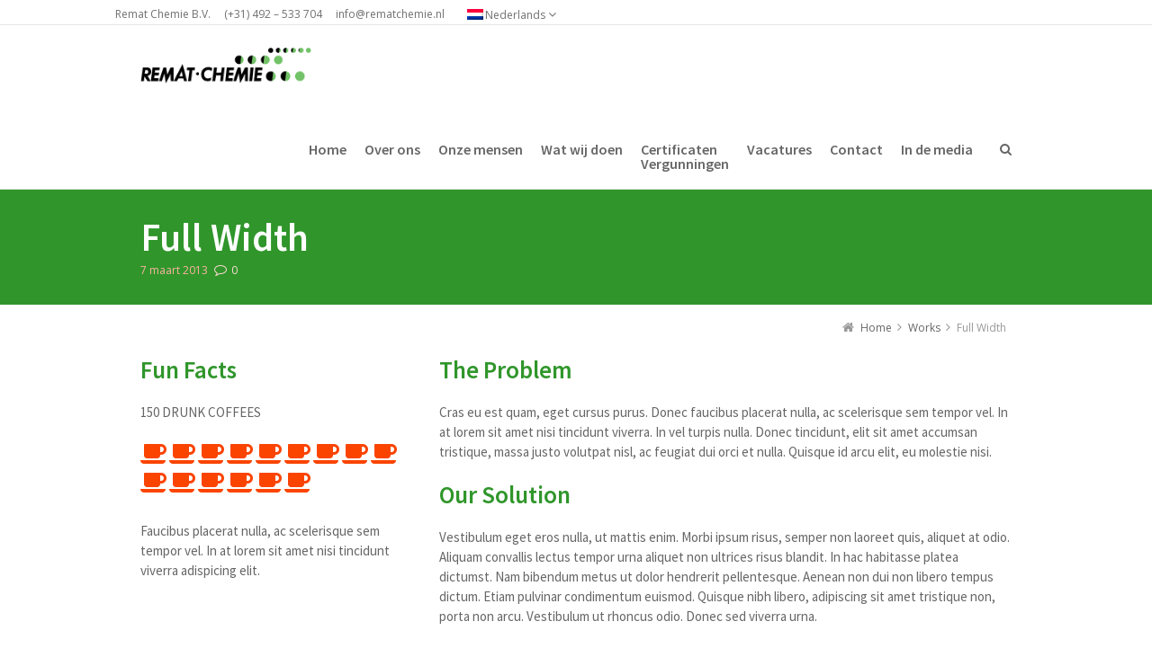

--- FILE ---
content_type: text/html; charset=UTF-8
request_url: https://www.rematchemie.nl/work/full-width-work/
body_size: 13699
content:
<!DOCTYPE html>
<!--[if IE 7]>
<html class="no-js lt-ie10 lt-ie9 lt-ie8" id="ie7" lang="nl-NL">
<![endif]-->
<!--[if IE 8]>
<html class="no-js lt-ie10 lt-ie9" id="ie8" lang="nl-NL">
<![endif]-->
<!--[if IE 9]>
<html class="no-js lt-ie10" id="ie9" lang="nl-NL">
<![endif]-->
<!--[if !IE]><!-->
<html class="no-js" lang="nl-NL">
<!--<![endif]-->
<head>
    <meta charset="UTF-8" />
    <title>Full Width - Remat Chemie</title>
    <link rel="profile" href="http://gmpg.org/xfn/11" />
    <link rel="pingback" href="https://www.rematchemie.nl/xmlrpc.php" />

    <meta name='robots' content='index, follow, max-image-preview:large, max-snippet:-1, max-video-preview:-1' />
	<style>img:is([sizes="auto" i], [sizes^="auto," i]) { contain-intrinsic-size: 3000px 1500px }</style>
	
<meta name="viewport" content="initial-scale=1.0, width=device-width" />
<!--[if lt IE 9]><script src="https://www.rematchemie.nl/wp-content/themes/3clicks/js/excanvas/excanvas.compiled.js"></script><![endif]-->
	<!-- This site is optimized with the Yoast SEO plugin v26.5 - https://yoast.com/wordpress/plugins/seo/ -->
	<link rel="canonical" href="https://www.rematchemie.nl/work/full-width-work/" />
	<meta property="og:locale" content="nl_NL" />
	<meta property="og:type" content="article" />
	<meta property="og:title" content="Full Width - Remat Chemie" />
	<meta property="og:description" content="Cras eu est quam, eget cursus purus. Donec faucibus placerat nulla, ac scelerisque sem tempor vel." />
	<meta property="og:url" content="https://www.rematchemie.nl/work/full-width-work/" />
	<meta property="og:site_name" content="Remat Chemie" />
	<meta name="twitter:label1" content="Geschatte leestijd" />
	<meta name="twitter:data1" content="1 minuut" />
	<script type="application/ld+json" class="yoast-schema-graph">{"@context":"https://schema.org","@graph":[{"@type":"WebPage","@id":"https://www.rematchemie.nl/work/full-width-work/","url":"https://www.rematchemie.nl/work/full-width-work/","name":"Full Width - Remat Chemie","isPartOf":{"@id":"https://www.rematchemie.nl/#website"},"datePublished":"2013-03-07T19:26:54+00:00","breadcrumb":{"@id":"https://www.rematchemie.nl/work/full-width-work/#breadcrumb"},"inLanguage":"nl-NL","potentialAction":[{"@type":"ReadAction","target":["https://www.rematchemie.nl/work/full-width-work/"]}]},{"@type":"BreadcrumbList","@id":"https://www.rematchemie.nl/work/full-width-work/#breadcrumb","itemListElement":[{"@type":"ListItem","position":1,"name":"Home","item":"https://www.rematchemie.nl/"},{"@type":"ListItem","position":2,"name":"Works","item":"https://www.rematchemie.nl/work/"},{"@type":"ListItem","position":3,"name":"Full Width"}]},{"@type":"WebSite","@id":"https://www.rematchemie.nl/#website","url":"https://www.rematchemie.nl/","name":"Remat Chemie","description":"","potentialAction":[{"@type":"SearchAction","target":{"@type":"EntryPoint","urlTemplate":"https://www.rematchemie.nl/?s={search_term_string}"},"query-input":{"@type":"PropertyValueSpecification","valueRequired":true,"valueName":"search_term_string"}}],"inLanguage":"nl-NL"}]}</script>
	<!-- / Yoast SEO plugin. -->


<link rel='dns-prefetch' href='//maxcdn.bootstrapcdn.com' />
<link rel='dns-prefetch' href='//fonts.googleapis.com' />
<link rel="alternate" type="application/rss+xml" title="Remat Chemie &raquo; feed" href="https://www.rematchemie.nl/feed/" />
<link rel="alternate" type="application/rss+xml" title="Remat Chemie &raquo; reacties feed" href="https://www.rematchemie.nl/comments/feed/" />
<link rel="alternate" type="application/rss+xml" title="Remat Chemie &raquo; Full Width reacties feed" href="https://www.rematchemie.nl/work/full-width-work/feed/" />
<script type="text/javascript">
/* <![CDATA[ */
window._wpemojiSettings = {"baseUrl":"https:\/\/s.w.org\/images\/core\/emoji\/16.0.1\/72x72\/","ext":".png","svgUrl":"https:\/\/s.w.org\/images\/core\/emoji\/16.0.1\/svg\/","svgExt":".svg","source":{"concatemoji":"https:\/\/www.rematchemie.nl\/wp-includes\/js\/wp-emoji-release.min.js?ver=3c8534445674493af19710bf42bc6763"}};
/*! This file is auto-generated */
!function(s,n){var o,i,e;function c(e){try{var t={supportTests:e,timestamp:(new Date).valueOf()};sessionStorage.setItem(o,JSON.stringify(t))}catch(e){}}function p(e,t,n){e.clearRect(0,0,e.canvas.width,e.canvas.height),e.fillText(t,0,0);var t=new Uint32Array(e.getImageData(0,0,e.canvas.width,e.canvas.height).data),a=(e.clearRect(0,0,e.canvas.width,e.canvas.height),e.fillText(n,0,0),new Uint32Array(e.getImageData(0,0,e.canvas.width,e.canvas.height).data));return t.every(function(e,t){return e===a[t]})}function u(e,t){e.clearRect(0,0,e.canvas.width,e.canvas.height),e.fillText(t,0,0);for(var n=e.getImageData(16,16,1,1),a=0;a<n.data.length;a++)if(0!==n.data[a])return!1;return!0}function f(e,t,n,a){switch(t){case"flag":return n(e,"\ud83c\udff3\ufe0f\u200d\u26a7\ufe0f","\ud83c\udff3\ufe0f\u200b\u26a7\ufe0f")?!1:!n(e,"\ud83c\udde8\ud83c\uddf6","\ud83c\udde8\u200b\ud83c\uddf6")&&!n(e,"\ud83c\udff4\udb40\udc67\udb40\udc62\udb40\udc65\udb40\udc6e\udb40\udc67\udb40\udc7f","\ud83c\udff4\u200b\udb40\udc67\u200b\udb40\udc62\u200b\udb40\udc65\u200b\udb40\udc6e\u200b\udb40\udc67\u200b\udb40\udc7f");case"emoji":return!a(e,"\ud83e\udedf")}return!1}function g(e,t,n,a){var r="undefined"!=typeof WorkerGlobalScope&&self instanceof WorkerGlobalScope?new OffscreenCanvas(300,150):s.createElement("canvas"),o=r.getContext("2d",{willReadFrequently:!0}),i=(o.textBaseline="top",o.font="600 32px Arial",{});return e.forEach(function(e){i[e]=t(o,e,n,a)}),i}function t(e){var t=s.createElement("script");t.src=e,t.defer=!0,s.head.appendChild(t)}"undefined"!=typeof Promise&&(o="wpEmojiSettingsSupports",i=["flag","emoji"],n.supports={everything:!0,everythingExceptFlag:!0},e=new Promise(function(e){s.addEventListener("DOMContentLoaded",e,{once:!0})}),new Promise(function(t){var n=function(){try{var e=JSON.parse(sessionStorage.getItem(o));if("object"==typeof e&&"number"==typeof e.timestamp&&(new Date).valueOf()<e.timestamp+604800&&"object"==typeof e.supportTests)return e.supportTests}catch(e){}return null}();if(!n){if("undefined"!=typeof Worker&&"undefined"!=typeof OffscreenCanvas&&"undefined"!=typeof URL&&URL.createObjectURL&&"undefined"!=typeof Blob)try{var e="postMessage("+g.toString()+"("+[JSON.stringify(i),f.toString(),p.toString(),u.toString()].join(",")+"));",a=new Blob([e],{type:"text/javascript"}),r=new Worker(URL.createObjectURL(a),{name:"wpTestEmojiSupports"});return void(r.onmessage=function(e){c(n=e.data),r.terminate(),t(n)})}catch(e){}c(n=g(i,f,p,u))}t(n)}).then(function(e){for(var t in e)n.supports[t]=e[t],n.supports.everything=n.supports.everything&&n.supports[t],"flag"!==t&&(n.supports.everythingExceptFlag=n.supports.everythingExceptFlag&&n.supports[t]);n.supports.everythingExceptFlag=n.supports.everythingExceptFlag&&!n.supports.flag,n.DOMReady=!1,n.readyCallback=function(){n.DOMReady=!0}}).then(function(){return e}).then(function(){var e;n.supports.everything||(n.readyCallback(),(e=n.source||{}).concatemoji?t(e.concatemoji):e.wpemoji&&e.twemoji&&(t(e.twemoji),t(e.wpemoji)))}))}((window,document),window._wpemojiSettings);
/* ]]> */
</script>
<style id='wp-emoji-styles-inline-css' type='text/css'>

	img.wp-smiley, img.emoji {
		display: inline !important;
		border: none !important;
		box-shadow: none !important;
		height: 1em !important;
		width: 1em !important;
		margin: 0 0.07em !important;
		vertical-align: -0.1em !important;
		background: none !important;
		padding: 0 !important;
	}
</style>
<link rel='stylesheet' id='wp-block-library-css' href='https://www.rematchemie.nl/wp-includes/css/dist/block-library/style.min.css?ver=3c8534445674493af19710bf42bc6763' type='text/css' media='all' />
<style id='classic-theme-styles-inline-css' type='text/css'>
/*! This file is auto-generated */
.wp-block-button__link{color:#fff;background-color:#32373c;border-radius:9999px;box-shadow:none;text-decoration:none;padding:calc(.667em + 2px) calc(1.333em + 2px);font-size:1.125em}.wp-block-file__button{background:#32373c;color:#fff;text-decoration:none}
</style>
<link rel='stylesheet' id='awsm-ead-public-css' href='https://www.rematchemie.nl/wp-content/plugins/embed-any-document/css/embed-public.min.css?ver=2.7.11' type='text/css' media='all' />
<style id='global-styles-inline-css' type='text/css'>
:root{--wp--preset--aspect-ratio--square: 1;--wp--preset--aspect-ratio--4-3: 4/3;--wp--preset--aspect-ratio--3-4: 3/4;--wp--preset--aspect-ratio--3-2: 3/2;--wp--preset--aspect-ratio--2-3: 2/3;--wp--preset--aspect-ratio--16-9: 16/9;--wp--preset--aspect-ratio--9-16: 9/16;--wp--preset--color--black: #000000;--wp--preset--color--cyan-bluish-gray: #abb8c3;--wp--preset--color--white: #ffffff;--wp--preset--color--pale-pink: #f78da7;--wp--preset--color--vivid-red: #cf2e2e;--wp--preset--color--luminous-vivid-orange: #ff6900;--wp--preset--color--luminous-vivid-amber: #fcb900;--wp--preset--color--light-green-cyan: #7bdcb5;--wp--preset--color--vivid-green-cyan: #00d084;--wp--preset--color--pale-cyan-blue: #8ed1fc;--wp--preset--color--vivid-cyan-blue: #0693e3;--wp--preset--color--vivid-purple: #9b51e0;--wp--preset--gradient--vivid-cyan-blue-to-vivid-purple: linear-gradient(135deg,rgba(6,147,227,1) 0%,rgb(155,81,224) 100%);--wp--preset--gradient--light-green-cyan-to-vivid-green-cyan: linear-gradient(135deg,rgb(122,220,180) 0%,rgb(0,208,130) 100%);--wp--preset--gradient--luminous-vivid-amber-to-luminous-vivid-orange: linear-gradient(135deg,rgba(252,185,0,1) 0%,rgba(255,105,0,1) 100%);--wp--preset--gradient--luminous-vivid-orange-to-vivid-red: linear-gradient(135deg,rgba(255,105,0,1) 0%,rgb(207,46,46) 100%);--wp--preset--gradient--very-light-gray-to-cyan-bluish-gray: linear-gradient(135deg,rgb(238,238,238) 0%,rgb(169,184,195) 100%);--wp--preset--gradient--cool-to-warm-spectrum: linear-gradient(135deg,rgb(74,234,220) 0%,rgb(151,120,209) 20%,rgb(207,42,186) 40%,rgb(238,44,130) 60%,rgb(251,105,98) 80%,rgb(254,248,76) 100%);--wp--preset--gradient--blush-light-purple: linear-gradient(135deg,rgb(255,206,236) 0%,rgb(152,150,240) 100%);--wp--preset--gradient--blush-bordeaux: linear-gradient(135deg,rgb(254,205,165) 0%,rgb(254,45,45) 50%,rgb(107,0,62) 100%);--wp--preset--gradient--luminous-dusk: linear-gradient(135deg,rgb(255,203,112) 0%,rgb(199,81,192) 50%,rgb(65,88,208) 100%);--wp--preset--gradient--pale-ocean: linear-gradient(135deg,rgb(255,245,203) 0%,rgb(182,227,212) 50%,rgb(51,167,181) 100%);--wp--preset--gradient--electric-grass: linear-gradient(135deg,rgb(202,248,128) 0%,rgb(113,206,126) 100%);--wp--preset--gradient--midnight: linear-gradient(135deg,rgb(2,3,129) 0%,rgb(40,116,252) 100%);--wp--preset--font-size--small: 13px;--wp--preset--font-size--medium: 20px;--wp--preset--font-size--large: 36px;--wp--preset--font-size--x-large: 42px;--wp--preset--spacing--20: 0.44rem;--wp--preset--spacing--30: 0.67rem;--wp--preset--spacing--40: 1rem;--wp--preset--spacing--50: 1.5rem;--wp--preset--spacing--60: 2.25rem;--wp--preset--spacing--70: 3.38rem;--wp--preset--spacing--80: 5.06rem;--wp--preset--shadow--natural: 6px 6px 9px rgba(0, 0, 0, 0.2);--wp--preset--shadow--deep: 12px 12px 50px rgba(0, 0, 0, 0.4);--wp--preset--shadow--sharp: 6px 6px 0px rgba(0, 0, 0, 0.2);--wp--preset--shadow--outlined: 6px 6px 0px -3px rgba(255, 255, 255, 1), 6px 6px rgba(0, 0, 0, 1);--wp--preset--shadow--crisp: 6px 6px 0px rgba(0, 0, 0, 1);}:where(.is-layout-flex){gap: 0.5em;}:where(.is-layout-grid){gap: 0.5em;}body .is-layout-flex{display: flex;}.is-layout-flex{flex-wrap: wrap;align-items: center;}.is-layout-flex > :is(*, div){margin: 0;}body .is-layout-grid{display: grid;}.is-layout-grid > :is(*, div){margin: 0;}:where(.wp-block-columns.is-layout-flex){gap: 2em;}:where(.wp-block-columns.is-layout-grid){gap: 2em;}:where(.wp-block-post-template.is-layout-flex){gap: 1.25em;}:where(.wp-block-post-template.is-layout-grid){gap: 1.25em;}.has-black-color{color: var(--wp--preset--color--black) !important;}.has-cyan-bluish-gray-color{color: var(--wp--preset--color--cyan-bluish-gray) !important;}.has-white-color{color: var(--wp--preset--color--white) !important;}.has-pale-pink-color{color: var(--wp--preset--color--pale-pink) !important;}.has-vivid-red-color{color: var(--wp--preset--color--vivid-red) !important;}.has-luminous-vivid-orange-color{color: var(--wp--preset--color--luminous-vivid-orange) !important;}.has-luminous-vivid-amber-color{color: var(--wp--preset--color--luminous-vivid-amber) !important;}.has-light-green-cyan-color{color: var(--wp--preset--color--light-green-cyan) !important;}.has-vivid-green-cyan-color{color: var(--wp--preset--color--vivid-green-cyan) !important;}.has-pale-cyan-blue-color{color: var(--wp--preset--color--pale-cyan-blue) !important;}.has-vivid-cyan-blue-color{color: var(--wp--preset--color--vivid-cyan-blue) !important;}.has-vivid-purple-color{color: var(--wp--preset--color--vivid-purple) !important;}.has-black-background-color{background-color: var(--wp--preset--color--black) !important;}.has-cyan-bluish-gray-background-color{background-color: var(--wp--preset--color--cyan-bluish-gray) !important;}.has-white-background-color{background-color: var(--wp--preset--color--white) !important;}.has-pale-pink-background-color{background-color: var(--wp--preset--color--pale-pink) !important;}.has-vivid-red-background-color{background-color: var(--wp--preset--color--vivid-red) !important;}.has-luminous-vivid-orange-background-color{background-color: var(--wp--preset--color--luminous-vivid-orange) !important;}.has-luminous-vivid-amber-background-color{background-color: var(--wp--preset--color--luminous-vivid-amber) !important;}.has-light-green-cyan-background-color{background-color: var(--wp--preset--color--light-green-cyan) !important;}.has-vivid-green-cyan-background-color{background-color: var(--wp--preset--color--vivid-green-cyan) !important;}.has-pale-cyan-blue-background-color{background-color: var(--wp--preset--color--pale-cyan-blue) !important;}.has-vivid-cyan-blue-background-color{background-color: var(--wp--preset--color--vivid-cyan-blue) !important;}.has-vivid-purple-background-color{background-color: var(--wp--preset--color--vivid-purple) !important;}.has-black-border-color{border-color: var(--wp--preset--color--black) !important;}.has-cyan-bluish-gray-border-color{border-color: var(--wp--preset--color--cyan-bluish-gray) !important;}.has-white-border-color{border-color: var(--wp--preset--color--white) !important;}.has-pale-pink-border-color{border-color: var(--wp--preset--color--pale-pink) !important;}.has-vivid-red-border-color{border-color: var(--wp--preset--color--vivid-red) !important;}.has-luminous-vivid-orange-border-color{border-color: var(--wp--preset--color--luminous-vivid-orange) !important;}.has-luminous-vivid-amber-border-color{border-color: var(--wp--preset--color--luminous-vivid-amber) !important;}.has-light-green-cyan-border-color{border-color: var(--wp--preset--color--light-green-cyan) !important;}.has-vivid-green-cyan-border-color{border-color: var(--wp--preset--color--vivid-green-cyan) !important;}.has-pale-cyan-blue-border-color{border-color: var(--wp--preset--color--pale-cyan-blue) !important;}.has-vivid-cyan-blue-border-color{border-color: var(--wp--preset--color--vivid-cyan-blue) !important;}.has-vivid-purple-border-color{border-color: var(--wp--preset--color--vivid-purple) !important;}.has-vivid-cyan-blue-to-vivid-purple-gradient-background{background: var(--wp--preset--gradient--vivid-cyan-blue-to-vivid-purple) !important;}.has-light-green-cyan-to-vivid-green-cyan-gradient-background{background: var(--wp--preset--gradient--light-green-cyan-to-vivid-green-cyan) !important;}.has-luminous-vivid-amber-to-luminous-vivid-orange-gradient-background{background: var(--wp--preset--gradient--luminous-vivid-amber-to-luminous-vivid-orange) !important;}.has-luminous-vivid-orange-to-vivid-red-gradient-background{background: var(--wp--preset--gradient--luminous-vivid-orange-to-vivid-red) !important;}.has-very-light-gray-to-cyan-bluish-gray-gradient-background{background: var(--wp--preset--gradient--very-light-gray-to-cyan-bluish-gray) !important;}.has-cool-to-warm-spectrum-gradient-background{background: var(--wp--preset--gradient--cool-to-warm-spectrum) !important;}.has-blush-light-purple-gradient-background{background: var(--wp--preset--gradient--blush-light-purple) !important;}.has-blush-bordeaux-gradient-background{background: var(--wp--preset--gradient--blush-bordeaux) !important;}.has-luminous-dusk-gradient-background{background: var(--wp--preset--gradient--luminous-dusk) !important;}.has-pale-ocean-gradient-background{background: var(--wp--preset--gradient--pale-ocean) !important;}.has-electric-grass-gradient-background{background: var(--wp--preset--gradient--electric-grass) !important;}.has-midnight-gradient-background{background: var(--wp--preset--gradient--midnight) !important;}.has-small-font-size{font-size: var(--wp--preset--font-size--small) !important;}.has-medium-font-size{font-size: var(--wp--preset--font-size--medium) !important;}.has-large-font-size{font-size: var(--wp--preset--font-size--large) !important;}.has-x-large-font-size{font-size: var(--wp--preset--font-size--x-large) !important;}
:where(.wp-block-post-template.is-layout-flex){gap: 1.25em;}:where(.wp-block-post-template.is-layout-grid){gap: 1.25em;}
:where(.wp-block-columns.is-layout-flex){gap: 2em;}:where(.wp-block-columns.is-layout-grid){gap: 2em;}
:root :where(.wp-block-pullquote){font-size: 1.5em;line-height: 1.6;}
</style>
<link rel='stylesheet' id='contact-form-7-css' href='https://www.rematchemie.nl/wp-content/plugins/contact-form-7/includes/css/styles.css?ver=6.1.4' type='text/css' media='all' />
<link rel='stylesheet' id='g1-gmaps-css' href='https://www.rematchemie.nl/wp-content/plugins/g1-gmaps/css/g1-gmaps.css?ver=0.6.3' type='text/css' media='screen' />
<link rel='stylesheet' id='g1-social-icons-css' href='https://www.rematchemie.nl/wp-content/plugins/g1-social-icons/css/main.css?ver=1.1.7' type='text/css' media='all' />
<link rel='stylesheet' id='cms-navigation-style-base-css' href='https://www.rematchemie.nl/wp-content/plugins/wpml-cms-nav/res/css/cms-navigation-base.css?ver=1.5.6' type='text/css' media='screen' />
<link rel='stylesheet' id='cms-navigation-style-css' href='https://www.rematchemie.nl/wp-content/plugins/wpml-cms-nav/res/css/cms-navigation.css?ver=1.5.6' type='text/css' media='screen' />
<link rel='stylesheet' id='g1-font-awesome-css' href='https://maxcdn.bootstrapcdn.com/font-awesome/4.5.0/css/font-awesome.min.css?ver=4.5.0' type='text/css' media='screen' />
<link rel='stylesheet' id='g1_screen-css' href='https://www.rematchemie.nl/wp-content/themes/3clicks/css/g1-screen.css?ver=3.14' type='text/css' media='screen' />
<link rel='stylesheet' id='g1_dynamic_style-css' href='https://www.rematchemie.nl/wp-content/uploads/g1-dynamic-style.css?respondjs=no&#038;ver=3.14' type='text/css' media='screen' />
<link rel='stylesheet' id='galleria_theme-css' href='https://www.rematchemie.nl/wp-content/themes/3clicks/js/galleria/themes/classic/galleria.classic.css?respondjs=no&#038;ver=3.14' type='text/css' media='screen' />
<link rel='stylesheet' id='jquery.magnific-popup-css' href='https://www.rematchemie.nl/wp-content/themes/3clicks/js/jquery.magnific-popup/magnific-popup.css?ver=3.14' type='text/css' media='screen' />
<link rel='stylesheet' id='g1_style-css' href='https://www.rematchemie.nl/wp-content/themes/RematChemie-child-theme/style.css?ver=3c8534445674493af19710bf42bc6763' type='text/css' media='screen' />
<link rel='stylesheet' id='slb_core-css' href='https://www.rematchemie.nl/wp-content/plugins/simple-lightbox/client/css/app.css?ver=2.9.4' type='text/css' media='all' />
<link rel='stylesheet' id='google_font_bffeb35e-css' href='https://fonts.googleapis.com/css?family=Source+Sans+Pro:600&#038;subset=latin%2Clatin-ext' type='text/css' media='all' />
<link rel='stylesheet' id='google_font_71f42ee3-css' href='https://fonts.googleapis.com/css?family=Source+Sans+Pro:regular&#038;subset=latin%2Clatin-ext' type='text/css' media='all' />
<link rel='stylesheet' id='google_font_7b2b4c23-css' href='https://fonts.googleapis.com/css?family=Open+Sans&#038;subset=latin%2Clatin-ext' type='text/css' media='all' />
<script type="text/javascript" src="https://www.rematchemie.nl/wp-includes/js/jquery/jquery.min.js?ver=3.7.1" id="jquery-core-js"></script>
<script type="text/javascript" src="https://www.rematchemie.nl/wp-includes/js/jquery/jquery-migrate.min.js?ver=3.4.1" id="jquery-migrate-js"></script>
<script type="text/javascript" src="https://www.rematchemie.nl/wp-content/plugins/sitepress-multilingual-cms/templates/language-switchers/legacy-dropdown/script.min.js?ver=1" id="wpml-legacy-dropdown-0-js"></script>
<script type="text/javascript" src="https://www.rematchemie.nl/wp-content/themes/3clicks/js/modernizr/modernizr.custom.js?ver=3.14" id="modernizr-js"></script>
<link rel="https://api.w.org/" href="https://www.rematchemie.nl/wp-json/" /><link rel="EditURI" type="application/rsd+xml" title="RSD" href="https://www.rematchemie.nl/xmlrpc.php?rsd" />
<link rel='shortlink' href='https://www.rematchemie.nl/?p=257' />
<link rel="alternate" title="oEmbed (JSON)" type="application/json+oembed" href="https://www.rematchemie.nl/wp-json/oembed/1.0/embed?url=https%3A%2F%2Fwww.rematchemie.nl%2Fwork%2Ffull-width-work%2F" />
<link rel="alternate" title="oEmbed (XML)" type="text/xml+oembed" href="https://www.rematchemie.nl/wp-json/oembed/1.0/embed?url=https%3A%2F%2Fwww.rematchemie.nl%2Fwork%2Ffull-width-work%2F&#038;format=xml" />
<meta name="generator" content="WPML ver:4.8.6 stt:39,1,3;" />
<!-- Analytics by WP Statistics - https://wp-statistics.com -->
<link rel="shortcut icon" href="https://www.rematchemie.nl/wp-content/uploads/2015/04/fav.png" /><link rel="apple-touch-icon" href="https://www.rematchemie.nl/wp-content/uploads/2015/04/fav.png" /><style type="text/css">.recentcomments a{display:inline !important;padding:0 !important;margin:0 !important;}</style><meta name="generator" content="Powered by Slider Revolution 6.5.14 - responsive, Mobile-Friendly Slider Plugin for WordPress with comfortable drag and drop interface." />
<script>function setREVStartSize(e){
			//window.requestAnimationFrame(function() {
				window.RSIW = window.RSIW===undefined ? window.innerWidth : window.RSIW;
				window.RSIH = window.RSIH===undefined ? window.innerHeight : window.RSIH;
				try {
					var pw = document.getElementById(e.c).parentNode.offsetWidth,
						newh;
					pw = pw===0 || isNaN(pw) ? window.RSIW : pw;
					e.tabw = e.tabw===undefined ? 0 : parseInt(e.tabw);
					e.thumbw = e.thumbw===undefined ? 0 : parseInt(e.thumbw);
					e.tabh = e.tabh===undefined ? 0 : parseInt(e.tabh);
					e.thumbh = e.thumbh===undefined ? 0 : parseInt(e.thumbh);
					e.tabhide = e.tabhide===undefined ? 0 : parseInt(e.tabhide);
					e.thumbhide = e.thumbhide===undefined ? 0 : parseInt(e.thumbhide);
					e.mh = e.mh===undefined || e.mh=="" || e.mh==="auto" ? 0 : parseInt(e.mh,0);
					if(e.layout==="fullscreen" || e.l==="fullscreen")
						newh = Math.max(e.mh,window.RSIH);
					else{
						e.gw = Array.isArray(e.gw) ? e.gw : [e.gw];
						for (var i in e.rl) if (e.gw[i]===undefined || e.gw[i]===0) e.gw[i] = e.gw[i-1];
						e.gh = e.el===undefined || e.el==="" || (Array.isArray(e.el) && e.el.length==0)? e.gh : e.el;
						e.gh = Array.isArray(e.gh) ? e.gh : [e.gh];
						for (var i in e.rl) if (e.gh[i]===undefined || e.gh[i]===0) e.gh[i] = e.gh[i-1];
											
						var nl = new Array(e.rl.length),
							ix = 0,
							sl;
						e.tabw = e.tabhide>=pw ? 0 : e.tabw;
						e.thumbw = e.thumbhide>=pw ? 0 : e.thumbw;
						e.tabh = e.tabhide>=pw ? 0 : e.tabh;
						e.thumbh = e.thumbhide>=pw ? 0 : e.thumbh;
						for (var i in e.rl) nl[i] = e.rl[i]<window.RSIW ? 0 : e.rl[i];
						sl = nl[0];
						for (var i in nl) if (sl>nl[i] && nl[i]>0) { sl = nl[i]; ix=i;}
						var m = pw>(e.gw[ix]+e.tabw+e.thumbw) ? 1 : (pw-(e.tabw+e.thumbw)) / (e.gw[ix]);
						newh =  (e.gh[ix] * m) + (e.tabh + e.thumbh);
					}
					var el = document.getElementById(e.c);
					if (el!==null && el) el.style.height = newh+"px";
					el = document.getElementById(e.c+"_wrapper");
					if (el!==null && el) {
						el.style.height = newh+"px";
						el.style.display = "block";
					}
				} catch(e){
					console.log("Failure at Presize of Slider:" + e)
				}
			//});
		  };</script>
<style id="sccss">/* Enter Your Custom CSS Here */
#g1-button-1,
.g1-header .g1-gmap-wrapper .g1-zoom-control, .g1-header .g1-nav--mobile #g1-secondary-nav-menu, .g1-header #lang_sel ul ul, .g1-header .g1-searchbox #searchform, .g1-header .g1-nav--collapsed #g1-primary-nav-menu > .g1-type-drops ul, .g1-header .g1-nav--collapsed #g1-primary-nav-menu > .g1-type-tile > .g1-submenus, .g1-header .g1-nav--collapsed #g1-primary-nav-menu > .g1-type-column > .g1-submenus
{
  background: #30962d !important
}

#lang_sel_list ul {
list-style-type:none !important;
}

#lang_sel_list ul img{
margin-top: 10px;
}
#lang_sel_list.lang_sel_list_horizontal li {
    display: inline-block;
}
#g1-preheader > .g1-background
{
 height: 85% !important; 
}

.g1-header .g1-nav--collapsed #g1-primary-nav-menu > .g1-type-drops ul { background:#333 !important;}

img#g1-logo {
  margin: -10px 0 -15px 50px;
  width: 285px;
}
#g1-preheader-widget-area,
a#g1-preheader__switch
{
 display: none !important; 
}

.g1-preheader #lang_sel ul ul li {
  border-color: #72C267!important;
  background-color:#30962b!important;
}

.g1-preheader #lang_sel ul ul {
  background-color: #72C267!important;
}  


</style><script type="text/javascript" src="https://www.rematchemie.nl/wp-content/themes/3clicks/js/respond/respond.src.js"></script></head>
<body class="wp-singular g1_work-template-default single single-g1_work postid-257 single-format-standard wp-theme-3clicks wp-child-theme-RematChemie-child-theme g1-font-regular-l g1-font-important-m g1-tl-squircle g1-tr-squircle g1-br-squircle g1-bl-squircle g1-preheader-open-expand g1-preheader-open-on-startup g1-preheader-layout-wide-standard g1-preheader-tl-square g1-preheader-tr-square g1-preheader-br-square g1-preheader-bl-square g1-header-position-static g1-header-layout-wide-narrow g1-header-comp-left-right g1-primary-nav--unstyled g1-header-tl-square g1-header-tr-square g1-header-br-square g1-header-bl-square g1-header-searchform-small g1-precontent-layout-wide-narrow g1-precontent-tl-square g1-precontent-tr-square g1-precontent-br-square g1-precontent-bl-square g1-content-layout-wide-narrow g1-content-tl-square g1-content-tr-square g1-content-br-square g1-content-bl-square g1-prefooter-layout-wide-narrow g1-prefooter-tl-square g1-prefooter-tr-square g1-prefooter-br-square g1-prefooter-bl-square g1-footer-layout-wide-narrow g1-footer-comp-01 g1-footer-tl-square g1-footer-tr-square g1-footer-br-square g1-footer-bl-square g1-secondary-none" itemscope itemtype="http://schema.org/WebPage">
<div id="page">
    <div id="g1-top">
	
	<!-- BEGIN #g1-header -->
    <div id="g1-header-waypoint">
	<div id="g1-header" class="g1-header" role="banner">
        <div class="g1-layout-inner">
            
            <div id="g1-primary-bar">
                <div id="g1-id"><p class="site-title"><a href="https://www.rematchemie.nl" title="Go back to the homepage"><img width="265" height="56" id="g1-logo" src="https://www.rematchemie.nl/wp-content/uploads/2015/04/logo-remat.png" alt="Remat Chemie" data-g1-src-desktop="https://www.rematchemie.nl/wp-content/uploads/2015/04/logo-remat.png" data-g1-src-desktop-hdpi="https://www.rematchemie.nl/wp-content/uploads/2015/04/logo-remat.png" />
                <noscript><img src="https://www.rematchemie.nl/wp-content/uploads/2015/04/logo-remat.png" alt="Remat Chemie" /></noscript><img width="265" height="56" id="g1-mobile-logo" src="https://www.rematchemie.nl/wp-content/uploads/2015/04/logo-remat.png" alt="Remat Chemie" data-g1-src-mobile="https://www.rematchemie.nl/wp-content/uploads/2015/04/logo-remat.png" data-g1-src-mobile-hdpi="https://www.rematchemie.nl/wp-content/uploads/2015/04/logo-remat.png" /></a></p></div><!-- #id -->
                <!-- BEGIN #g1-primary-nav -->
                <nav id="g1-primary-nav" class="g1-nav--unstyled g1-nav--collapsed">
                    <a id="g1-primary-nav-switch" href="#">Menu</a>
                    <ul id="g1-primary-nav-menu" class=""><li id="menu-item-29" class="menu-item menu-item-type-custom menu-item-object-custom menu-item-home menu-item-29 g1-menu-item-level-0 g1-type-drops"><a href="https://www.rematchemie.nl"><div class="g1-nav-item__title">Home</div></a></li>
<li id="menu-item-34" class="menu-item menu-item-type-post_type menu-item-object-page menu-item-has-children menu-parent-item menu-item-34 g1-menu-item-level-0 g1-type-drops"><a href="https://www.rematchemie.nl/over-ons/"><div class="g1-nav-item__arrow"></div><div class="g1-nav-item__title">Over ons</div></a>
<div class="g1-submenus"><ul>
	<li id="menu-item-2733" class="menu-item menu-item-type-post_type menu-item-object-page menu-item-2733 g1-menu-item-level-1"><a href="https://www.rematchemie.nl/over-ons/in-de-media/"><div class="g1-nav-item__title">In de media</div></a></li>
</ul></div>
</li>
<li id="menu-item-33" class="menu-item menu-item-type-post_type menu-item-object-page menu-item-33 g1-menu-item-level-0 g1-type-drops"><a href="https://www.rematchemie.nl/onze-mensen/"><div class="g1-nav-item__title">Onze mensen</div></a></li>
<li id="menu-item-36" class="menu-item menu-item-type-post_type menu-item-object-page menu-item-36 g1-menu-item-level-0 g1-type-drops"><a href="https://www.rematchemie.nl/wat-wij-doen/"><div class="g1-nav-item__title">Wat wij doen</div></a></li>
<li id="menu-item-30" class="menu-item menu-item-type-post_type menu-item-object-page menu-item-30 g1-menu-item-level-0 g1-type-drops"><a href="https://www.rematchemie.nl/certificatenvergunningen/"><div class="g1-nav-item__title">Certificaten<BR>Vergunningen</div></a></li>
<li id="menu-item-2779" class="menu-item menu-item-type-post_type menu-item-object-page menu-item-2779 g1-menu-item-level-0 g1-type-drops"><a href="https://www.rematchemie.nl/vacatures/"><div class="g1-nav-item__title">Vacatures</div></a></li>
<li id="menu-item-31" class="menu-item menu-item-type-post_type menu-item-object-page menu-item-31 g1-menu-item-level-0 g1-type-drops"><a href="https://www.rematchemie.nl/contact/"><div class="g1-nav-item__title">Contact</div></a></li>
<li id="menu-item-2781" class="menu-item menu-item-type-post_type menu-item-object-page menu-item-2781 g1-menu-item-level-0 g1-type-drops"><a href="https://www.rematchemie.nl/over-ons/in-de-media/"><div class="g1-nav-item__title">In de media</div></a></li>
</ul>
                    
                                                            <div class="g1-searchbox g1-searchbox--small g1-searchbox--wide-narrow">
                        <a class="g1-searchbox__switch" href="#">
                            <div class="g1-searchbox__arrow"></div>
                            <strong>&nbsp;</strong>
                        </a>
                        <form method="get" id="searchform" action="https://www.rematchemie.nl" role="search">
    <div class="g1-outer">
        <div class="g1-inner">
            <input type="text" value="" name="s" id="s" size="15" placeholder="Search..." />
            <div class="g1-form-actions">
                <input id="searchsubmit" class="g1-no-replace" type="submit" value="Search" />
            </div>
        </div>
    </div>
<input type='hidden' name='lang' value='nl' /></form>
                    </div>
                    
                </nav>
                <!-- END #g1-primary-nav -->
            </div><!-- END #g1-primary-bar -->

            
		</div>

        <div class="g1-background">
</div>	</div>
    </div>
	<!-- END #g1-header -->	

		
		
	
<!-- BEGIN #g1-precontent -->
<div id="g1-precontent" class="g1-precontent">
    <figure id="g1-primary-slider">			<rs-module-wrap id="rev_slider_error_1_wrapper">
				<rs-module id="rev_slider_error_1">
					<div class="rs_error_message_box">
						<div class="rs_error_message_oops">Oops...</div>
						<div class="rs_error_message_content">Slider with alias home-slider-1 not found.</div>
					</div>
				</rs-module>
			</rs-module-wrap>
			<script>
				var rs_eslider = document.getElementById("rev_slider_error_1");
				rs_eslider.style.display = "none";
				console.log("Slider with alias home-slider-1 not found.");
			</script>
</figure>    <div class="g1-background">
</div></div>
<!-- END #g1-precontent -->

        <div class="g1-background">
        </div>
    </div>

	<!-- BEGIN #g1-content -->
	<div id="g1-content" class="g1-content">
        <div class="g1-layout-inner">
            <nav class="g1-nav-breadcrumbs g1-meta"><p class="assistive-text">You are here: </p><ol itemscope itemtype="http://schema.org/BreadcrumbList"><li class="g1-nav-breadcrumbs__item" itemprop="itemListElement" itemscope itemtype="http://schema.org/ListItem"><a itemprop="item" href="https://www.rematchemie.nl/"><span itemprop="name">Home</span></a><meta itemprop="position" content="1" /></li><li class="g1-nav-breadcrumbs__item" itemprop="itemListElement" itemscope itemtype="http://schema.org/ListItem"><a itemprop="item" href="https://www.rematchemie.nl/work/"><span itemprop="name">Works</span></a><meta itemprop="position" content="2" /></li><li class="g1-nav-breadcrumbs__item">Full Width</li></ol></nav>            <div id="g1-content-area">    <div id="primary">
        <div id="content" role="main">

                            <article itemscope itemtype="http://schema.org/BlogPosting" id="post-257" class="post-257 g1_work type-g1_work status-publish format-standard g1_work_category-grid-2-cols-side-right-wc g1_work_category-grid-1-col-wc g1_work_category-masonry-3-cols-wc g1_work_category-grid-1-col-side-left-wc g1_work_category-grid-2-cols-side-right-gallery-wc g1_work_category-grid-2-cols-side-left-gallery-wc g1_work_category-grid-3-cols-wc g1_work_category-grid-2-cols-side-left-wc g1_work_category-gallery-4-cols-wc g1_work_tag-gallery-3-cols-filter-wt g1_work_tag-grid-2-cols-side-right-gallery-filter-wt g1_work_tag-grid-2-cols-side-right-filter-wt g1-complete">
    <header class="entry-header">
        <ul class="g1-flags"><li class="g1-flag-post-format"><span title="Post format: "></span></li></ul>
        <div class="g1-hgroup">
                            <h1 class="entry-title" itemprop="headline">Full Width</h1>
                                </div>

                <p class="g1-meta entry-meta">
            <time itemprop="datePublished" datetime="2013-03-07T19:26:54" class="entry-date">7 maart 2013</time>    <span class="entry-comments-link">
    	<a href="https://www.rematchemie.nl/work/full-width-work/#respond">0 <span>Comments</span></a>    </span>
            </p>
            </header><!-- .entry-header -->

    
    
    
	
    <div class="entry-content">
        <ul class="g1-grid"><li class="g1-column g1-one-third g1-valign-top">
<h2>Fun Facts</h2>
<p>150 DRUNK COFFEES</p>
<span id="duplicator-counter-1" class="g1-duplicator g1-duplicator--solid g1-duplicator--right " data-g1-start="0" data-g1-stop="15" data-g1-max="15" data-g1-step="1" data-g1-delay="0"><i class="fa fa-coffee"></i></span>
<p>Faucibus placerat nulla, ac scelerisque sem tempor vel. In at lorem sit amet nisi tincidunt viverra adispicing elit.</p>
</li><!-- -->
<li class="g1-column g1-two-third g1-valign-top">
<h2>The Problem</h2>
<p>Cras eu est quam, eget cursus purus. Donec faucibus placerat nulla, ac scelerisque sem tempor vel. In at lorem sit amet nisi tincidunt viverra. In vel turpis nulla. Donec tincidunt, elit sit amet accumsan tristique, massa justo volutpat nisl, ac feugiat dui orci et nulla. Quisque id arcu elit, eu molestie nisi. </p>
<h2>Our Solution</h2>
<p>Vestibulum eget eros nulla, ut mattis enim. Morbi ipsum risus, semper non laoreet quis, aliquet at odio. Aliquam convallis lectus tempor urna aliquet non ultrices risus blandit. In hac habitasse platea dictumst. Nam bibendum metus ut dolor hendrerit pellentesque. Aenean non dui non libero tempus dictum. Etiam pulvinar condimentum euismod. Quisque nibh libero, adipiscing sit amet tristique non, porta non arcu. Vestibulum ut rhoncus odio. Donec sed viverra urna.</p>
<h2>Our Results</h2>
<p>Proin rutrum lobortis nisl, ac hendrerit odio condimentum eu. Donec sit amet elit vitae lectus dapibus auctor. Suspendisse vehicula, magna vel auctor posuere, nulla ante iaculis justo, sit amet posuere libero purus eu leo. Aliquam et ante in purus luctus vulputate vel sit amet elit.</p>
</li><!-- --></ul>
            </div><!-- .entry-content -->

        <div class="g1-meta entry-terms">
        <div class="entry-categories"><div><span>Posted in:</span><ul><li><a href="https://www.rematchemie.nl/work-category/grid-2-cols-side-right-wc/" rel="tag">Creative</a></li><li><a href="https://www.rematchemie.nl/work-category/grid-1-col-wc/" rel="tag">Design</a></li><li><a href="https://www.rematchemie.nl/work-category/masonry-3-cols-wc/" rel="tag">Fonts</a></li><li><a href="https://www.rematchemie.nl/work-category/grid-1-col-side-left-wc/" rel="tag">Logo</a></li><li><a href="https://www.rematchemie.nl/work-category/grid-2-cols-side-right-gallery-wc/" rel="tag">Motion</a></li><li><a href="https://www.rematchemie.nl/work-category/grid-2-cols-side-left-gallery-wc/" rel="tag">Photo</a></li><li><a href="https://www.rematchemie.nl/work-category/grid-3-cols-wc/" rel="tag">Typo</a></li><li><a href="https://www.rematchemie.nl/work-category/grid-2-cols-side-left-wc/" rel="tag">Video</a></li><li><a href="https://www.rematchemie.nl/work-category/gallery-4-cols-wc/" rel="tag">Web</a></li></ul></div></div><div class="entry-tags"><div><span>Tagged with:</span><ul><li><a href="https://www.rematchemie.nl/work-tag/gallery-3-cols-filter-wt/" rel="tag">fresh</a></li><li><a href="https://www.rematchemie.nl/work-tag/grid-2-cols-side-right-gallery-filter-wt/" rel="tag">minimal</a></li><li><a href="https://www.rematchemie.nl/work-tag/grid-2-cols-side-right-filter-wt/" rel="tag">modern</a></li></ul></div></div>    </div>
    
    	<meta itemprop="mainEntityOfPage" content="https://www.rematchemie.nl/work/full-width-work/"/>
	<meta itemprop="dateModified"
	      content="2013-03-07T19:26:54"/>

	<span itemprop="publisher" itemscope itemtype="http://schema.org/Organization">
		<meta itemprop="name" content="Remat Chemie" />
		<span itemprop="logo" itemscope itemtype="http://schema.org/ImageObject">
			<meta itemprop="url" content="https://www.rematchemie.nl/wp-content/uploads/2015/04/logo-remat.png" />
		</span>
	</span>
	
    <nav class="g1-nav-single">
    <p>See more</p>
	<ol>
		<li class="g1-nav-single__prev">
            <strong class="g1-meta">Prev:</strong><a href="https://www.rematchemie.nl/work/left-sidebar-work/" rel="prev">Left Sidebar</a>        </li>
		<li class="g1-nav-single__back">
            <strong>Back:</strong>
			<a href="https://www.rematchemie.nl/work/" title="See all entries">All Works</a>
		</li>
		<li class="g1-nav-single__next">
            <strong class="g1-meta">Next:</strong><a href="https://www.rematchemie.nl/work/post-formats-work/" rel="next">Post Formats</a>        </li>
	</ol>
</nav>    
    
    <div class="entry-utility">
            </div><!-- .entry-utility -->

        <section id="comments" itemscope itemtype="http://schema.org/UserComments">
        
    
            
        	<div id="respond" class="comment-respond">
		<h3 id="reply-title" class="comment-reply-title">Geef een reactie <small><a rel="nofollow" id="cancel-comment-reply-link" href="/work/full-width-work/#respond" style="display:none;">Reactie annuleren</a></small></h3><form action="https://www.rematchemie.nl/wp-comments-post.php" method="post" id="commentform" class="comment-form"><p class="comment-notes"><span id="email-notes">Je e-mailadres wordt niet gepubliceerd.</span> <span class="required-field-message">Vereiste velden zijn gemarkeerd met <span class="required">*</span></span></p><p class="comment-form-comment"><label for="comment">Reactie <span class="required">*</span></label> <textarea id="comment" name="comment" cols="45" rows="8" maxlength="65525" required="required"></textarea></p><input name="wpml_language_code" type="hidden" value="nl" /><p class="comment-form-author"><label for="author">Naam <span class="required">*</span></label> <input id="author" name="author" type="text" value="" size="30" maxlength="245" autocomplete="name" required="required" /></p>
<p class="comment-form-email"><label for="email">E-mail <span class="required">*</span></label> <input id="email" name="email" type="text" value="" size="30" maxlength="100" aria-describedby="email-notes" autocomplete="email" required="required" /></p>
<p class="comment-form-url"><label for="url">Site</label> <input id="url" name="url" type="text" value="" size="30" maxlength="200" autocomplete="url" /></p>
<p class="form-submit"><input name="submit" type="submit" id="submit" class="submit" value="Reactie plaatsen" /> <input type='hidden' name='comment_post_ID' value='257' id='comment_post_ID' />
<input type='hidden' name='comment_parent' id='comment_parent' value='0' />
</p><p style="display: none;"><input type="hidden" id="akismet_comment_nonce" name="akismet_comment_nonce" value="2b1f48fd5e" /></p><p style="display: none !important;" class="akismet-fields-container" data-prefix="ak_"><label>&#916;<textarea name="ak_hp_textarea" cols="45" rows="8" maxlength="100"></textarea></label><input type="hidden" id="ak_js_1" name="ak_js" value="94"/><script>document.getElementById( "ak_js_1" ).setAttribute( "value", ( new Date() ).getTime() );</script></p></form>	</div><!-- #respond -->
	
        </section><!-- #comments -->

</article>
            
        </div><!-- #content -->
    </div><!-- #primary -->
            </div>
            <!-- END #g1-content-area -->
                    </div>

        <div class="g1-background">
</div>	</div>
	<!-- END #g1-content -->	

	
    
	<!-- BEGIN #g1-preheader -->
	<aside id="g1-preheader" class="g1-preheader">
        <div class="g1-layout-inner">
            
            <!-- BEGIN #g1-preheader-bar -->
            <div id="g1-preheader-bar" class="g1-meta">
                                <nav id="g1-secondary-nav">
                    <a id="g1-secondary-nav-switch" href="#"></a>
                    <ul id="g1-secondary-nav-menu" class=""><li id="menu-item-2600" class="menu-item menu-item-type-custom menu-item-object-custom menu-item-home menu-item-2600"><a href="https://www.rematchemie.nl/">Remat Chemie B.V.</a></li>
<li id="menu-item-2599" class="menu-item menu-item-type-custom menu-item-object-custom menu-item-2599"><a href="https://www.rematchemie.nl/contact">(+31) 492 &#8211; 533 704</a></li>
<li id="menu-item-2598" class="menu-item menu-item-type-custom menu-item-object-custom menu-item-2598"><a href="mailto:info@rematchemie.nl">info@rematchemie.nl</a></li>
</ul>                </nav>
                
                
<div
	 class="wpml-ls-statics-shortcode_actions wpml-ls wpml-ls-legacy-dropdown js-wpml-ls-legacy-dropdown" id="lang_sel">
	<ul role="menu">

		<li role="none" tabindex="0" class="wpml-ls-slot-shortcode_actions wpml-ls-item wpml-ls-item-nl wpml-ls-current-language wpml-ls-first-item wpml-ls-last-item wpml-ls-item-legacy-dropdown">
			<a href="#" class="js-wpml-ls-item-toggle wpml-ls-item-toggle lang_sel_sel icl-nl" role="menuitem" title="Overschakelen naar Nederlands(Nederlands)">
                                                    <img
            class="wpml-ls-flag iclflag"
            src="https://www.rematchemie.nl/wp-content/plugins/sitepress-multilingual-cms/res/flags/nl.png"
            alt=""
            width=18
            height=12
    /><span class="wpml-ls-native icl_lang_sel_native" role="menuitem">Nederlands</span></a>

			<ul class="wpml-ls-sub-menu" role="menu">
							</ul>

		</li>

	</ul>
</div>

                                
                            </div>
            <!-- END #g1-preheader-bar -->

                        <!-- BEGIN #g1-preheader-widget-area -->
            <div id="g1-preheader-widget-area">
                                <div class="g1-grid">
                                                                <div class="g1-column g1-one-fourth">
                                                    </div>
                                            <div class="g1-column g1-one-fourth">
                                                    </div>
                                            <div class="g1-column g1-one-fourth">
                                                    </div>
                                            <div class="g1-column g1-one-fourth">
                                                    </div>
                                    </div>
                            </div>
            <!-- END #g1-preheader-widget-area -->
            
                    </div><!-- .g1-inner -->

        <div class="g1-background">
</div>	</aside>
	<!-- END #g1-preheader -->	
	
	

	<!-- BEGIN #g1-prefooter -->
<aside id="g1-prefooter" class="g1-prefooter">
            
                <!-- BEGIN #g1-prefooter-widget-area -->
        <div  id="g1-prefooter-widget-area" class="g1-layout-inner">
                        <div class="g1-grid">
                                                <div class="g1-column g1-one-fourth">
                    <section id="text-8" class="widget widget_text g1-widget--cssclass">			<div class="textwidget"><img src="https://www.rematchemie.nl/wp-content/uploads/2015/04/logo-remat-footer.png"/></div>
		</section>                </div>
                                <div class="g1-column g1-one-fourth">
                    <section id="nav_menu-3" class="widget widget_nav_menu g1-links"><header><h3 class="widgettitle">Informatie</h3></header><div class="menu-footer-container"><ul id="menu-footer" class="menu"><li id="menu-item-2170" class="menu-item menu-item-type-custom menu-item-object-custom menu-item-2170"><a href="https://www.rematchemie.nl/over-ons/">Over ons</a></li>
<li id="menu-item-2172" class="menu-item menu-item-type-custom menu-item-object-custom menu-item-2172"><a href="https://www.rematchemie.nl/wat-wij-doen/">Wat wij doen</a></li>
<li id="menu-item-2173" class="menu-item menu-item-type-custom menu-item-object-custom menu-item-2173"><a href="https://www.rematchemie.nl/certificatenvergunningen/">Certificaten/vergunningen</a></li>
<li id="menu-item-2171" class="menu-item menu-item-type-custom menu-item-object-custom menu-item-2171"><a href="https://www.rematchemie.nl/contact/">Contact</a></li>
</ul></div></section>                </div>
                                <div class="g1-column g1-one-fourth">
                    <section id="text-10" class="widget widget_text g1-widget--cssclass"><header><h3 class="widgettitle">Locatie</h3></header>			<div class="textwidget">Remat Chemie B.V.<br/>
Vossenbeemd 5,<br/> 
5705 CL Helmond<br/><br/>
<style type="text/css" scoped="scoped">#icon-1.g1-icon { color: #ffffff; }</style>
<i id="icon-1" class="g1-icon g1-icon--none g1-icon--small g1-icon--inherit  fa fa-phone"></i> (+31) 492 - 533 704<br/>
Fax: (+31) 492 - 536 905<br/>
<style type="text/css" scoped="scoped">#icon-2.g1-icon { color: #ffffff; }</style>
<i id="icon-2" class="g1-icon g1-icon--none g1-icon--small g1-icon--inherit  fa fa-envelope"></i> <a href="mailto:info@rematchemie.nl">info@rematchemie.nl</a></div>
		</section>                </div>
                                <div class="g1-column g1-one-fourth">
                                    </div>
                            </div>
                    </div>
        <!-- END #g1-prefooter-widget-area -->
        
            <div class="g1-background">
</div></aside>
<!-- END #g1-prefooter -->
	
		
	<!-- BEGIN #g1-footer -->
	<footer id="g1-footer" class="g1-footer" role="contentinfo">
            
            <!-- BEGIN #g1-footer-area -->
            <div id="g1-footer-area" class="g1-layout-inner">
                <nav id="g1-footer-nav">
                    <ul id="g1-footer-nav-menu" class=""><li class="menu-item menu-item-type-custom menu-item-object-custom menu-item-2170"><a href="https://www.rematchemie.nl/over-ons/">Over ons</a></li>
<li class="menu-item menu-item-type-custom menu-item-object-custom menu-item-2172"><a href="https://www.rematchemie.nl/wat-wij-doen/">Wat wij doen</a></li>
<li class="menu-item menu-item-type-custom menu-item-object-custom menu-item-2173"><a href="https://www.rematchemie.nl/certificatenvergunningen/">Certificaten/vergunningen</a></li>
<li class="menu-item menu-item-type-custom menu-item-object-custom menu-item-2171"><a href="https://www.rematchemie.nl/contact/">Contact</a></li>
</ul>                </nav>
                <p id="g1-footer-text">© 2022 Remat Chemie. All rights reserved.</p>
            </div>
            <!-- END #g1-footer-area -->

            
        <div class="g1-background">
</div>	</footer>
	<!-- END #g1-footer -->

            <a href="#page" id="g1-back-to-top">Back to Top</a>
    	
	</div>
<!-- END #page -->

		<script>
			window.RS_MODULES = window.RS_MODULES || {};
			window.RS_MODULES.modules = window.RS_MODULES.modules || {};
			window.RS_MODULES.waiting = window.RS_MODULES.waiting || [];
			window.RS_MODULES.defered = false;
			window.RS_MODULES.moduleWaiting = window.RS_MODULES.moduleWaiting || {};
			window.RS_MODULES.type = 'compiled';
		</script>
		<script type="speculationrules">
{"prefetch":[{"source":"document","where":{"and":[{"href_matches":"\/*"},{"not":{"href_matches":["\/wp-*.php","\/wp-admin\/*","\/wp-content\/uploads\/*","\/wp-content\/*","\/wp-content\/plugins\/*","\/wp-content\/themes\/RematChemie-child-theme\/*","\/wp-content\/themes\/3clicks\/*","\/*\\?(.+)"]}},{"not":{"selector_matches":"a[rel~=\"nofollow\"]"}},{"not":{"selector_matches":".no-prefetch, .no-prefetch a"}}]},"eagerness":"conservative"}]}
</script>
<link rel='stylesheet' id='rs-plugin-settings-css' href='https://www.rematchemie.nl/wp-content/plugins/revslider/public/assets/css/rs6.css?ver=6.5.14' type='text/css' media='all' />
<style id='rs-plugin-settings-inline-css' type='text/css'>
.tp-caption a{color:#ff7302;text-shadow:none;-webkit-transition:all 0.2s ease-out;-moz-transition:all 0.2s ease-out;-o-transition:all 0.2s ease-out;-ms-transition:all 0.2s ease-out}.tp-caption a:hover{color:#ffa902}
</style>
<script type="text/javascript" src="https://www.rematchemie.nl/wp-content/plugins/embed-any-document/js/pdfobject.min.js?ver=2.7.11" id="awsm-ead-pdf-object-js"></script>
<script type="text/javascript" id="awsm-ead-public-js-extra">
/* <![CDATA[ */
var eadPublic = [];
/* ]]> */
</script>
<script type="text/javascript" src="https://www.rematchemie.nl/wp-content/plugins/embed-any-document/js/embed-public.min.js?ver=2.7.11" id="awsm-ead-public-js"></script>
<script type="text/javascript" src="https://www.rematchemie.nl/wp-includes/js/dist/hooks.min.js?ver=4d63a3d491d11ffd8ac6" id="wp-hooks-js"></script>
<script type="text/javascript" src="https://www.rematchemie.nl/wp-includes/js/dist/i18n.min.js?ver=5e580eb46a90c2b997e6" id="wp-i18n-js"></script>
<script type="text/javascript" id="wp-i18n-js-after">
/* <![CDATA[ */
wp.i18n.setLocaleData( { 'text direction\u0004ltr': [ 'ltr' ] } );
/* ]]> */
</script>
<script type="text/javascript" src="https://www.rematchemie.nl/wp-content/plugins/contact-form-7/includes/swv/js/index.js?ver=6.1.4" id="swv-js"></script>
<script type="text/javascript" id="contact-form-7-js-translations">
/* <![CDATA[ */
( function( domain, translations ) {
	var localeData = translations.locale_data[ domain ] || translations.locale_data.messages;
	localeData[""].domain = domain;
	wp.i18n.setLocaleData( localeData, domain );
} )( "contact-form-7", {"translation-revision-date":"2025-11-30 09:13:36+0000","generator":"GlotPress\/4.0.3","domain":"messages","locale_data":{"messages":{"":{"domain":"messages","plural-forms":"nplurals=2; plural=n != 1;","lang":"nl"},"This contact form is placed in the wrong place.":["Dit contactformulier staat op de verkeerde plek."],"Error:":["Fout:"]}},"comment":{"reference":"includes\/js\/index.js"}} );
/* ]]> */
</script>
<script type="text/javascript" id="contact-form-7-js-before">
/* <![CDATA[ */
var wpcf7 = {
    "api": {
        "root": "https:\/\/www.rematchemie.nl\/wp-json\/",
        "namespace": "contact-form-7\/v1"
    },
    "cached": 1
};
/* ]]> */
</script>
<script type="text/javascript" src="https://www.rematchemie.nl/wp-content/plugins/contact-form-7/includes/js/index.js?ver=6.1.4" id="contact-form-7-js"></script>
<script type="text/javascript" src="https://www.rematchemie.nl/wp-content/plugins/revslider/public/assets/js/rbtools.min.js?ver=6.5.14" async id="tp-tools-js"></script>
<script type="text/javascript" src="https://www.rematchemie.nl/wp-content/plugins/revslider/public/assets/js/rs6.min.js?ver=6.5.14" async id="revmin-js"></script>
<script type="text/javascript" id="g1_main-js-extra">
/* <![CDATA[ */
var g1Theme = {"uri":"https:\/\/www.rematchemie.nl\/wp-content\/themes\/3clicks"};
/* ]]> */
</script>
<script type="text/javascript" src="https://www.rematchemie.nl/wp-content/themes/3clicks/js/main.js?ver=3.14" id="g1_main-js"></script>
<script type="text/javascript" src="https://www.rematchemie.nl/wp-content/themes/3clicks/js/jquery.touchSwipe/jquery.touchSwipe.min.js?ver=3.14" id="jquery.touchSwipe-js"></script>
<script type="text/javascript" src="https://www.rematchemie.nl/wp-content/themes/3clicks/js/galleria/galleria-1.2.9.min.js?ver=3.14" id="galleria-js"></script>
<script type="text/javascript" src="https://www.rematchemie.nl/wp-content/themes/3clicks/js/galleria/themes/classic/galleria.classic.js?ver=3.14" id="galleria_theme-js"></script>
<script type="text/javascript" src="https://www.rematchemie.nl/wp-content/themes/3clicks/lib/g1-simple-sliders/js/g1-simple-sliders.js?ver=1.0.0" id="g1_simple_sliders-js"></script>
<script type="text/javascript" src="https://www.rematchemie.nl/wp-includes/js/comment-reply.min.js?ver=3c8534445674493af19710bf42bc6763" id="comment-reply-js" async="async" data-wp-strategy="async"></script>
<script type="text/javascript" src="https://www.rematchemie.nl/wp-content/themes/3clicks/js/jquery-metadata/jquery.metadata.js?ver=3.14" id="metadata-js"></script>
<script type="text/javascript" src="https://www.rematchemie.nl/wp-content/themes/3clicks/js/easing/jquery.easing.1.3.js?ver=3.14" id="easing-js"></script>
<script type="text/javascript" src="https://www.rematchemie.nl/wp-content/themes/3clicks/js/breakpoints/breakpoints.js?ver=3.14" id="breakpoints-js"></script>
<script type="text/javascript" src="https://www.rematchemie.nl/wp-content/themes/3clicks/js/carouFredSel/jquery.carouFredSel-6.2.1-packed.js?ver=3.14" id="caroufredsel-js"></script>
<script type="text/javascript" src="https://www.rematchemie.nl/wp-content/themes/3clicks/js/jquery-waypoints/waypoints.min.js?ver=3.14" id="jquery.waypoints-js"></script>
<script type="text/javascript" src="https://www.rematchemie.nl/wp-content/themes/3clicks/js/skrollr/skrollr.min.js?ver=0.5.14" id="skrollr-js"></script>
<script type="text/javascript" src="https://www.rematchemie.nl/wp-content/themes/3clicks/js/jquery.magnific-popup/jquery.magnific-popup.min.js?ver=3.14" id="jquery.magnific-popup-js"></script>
<script type="text/javascript" src="https://www.rematchemie.nl/wp-content/themes/RematChemie-child-theme/modifications.js?ver=3c8534445674493af19710bf42bc6763" id="g1_child_main-js"></script>
<script type="text/javascript" id="wp-statistics-tracker-js-extra">
/* <![CDATA[ */
var WP_Statistics_Tracker_Object = {"requestUrl":"https:\/\/www.rematchemie.nl\/wp-json\/wp-statistics\/v2","ajaxUrl":"https:\/\/www.rematchemie.nl\/wp-admin\/admin-ajax.php","hitParams":{"wp_statistics_hit":1,"source_type":"post_type_g1_work","source_id":257,"search_query":"","signature":"81efdf40ba5dc266860a86da9d0bfdc1","endpoint":"hit"},"option":{"dntEnabled":false,"bypassAdBlockers":false,"consentIntegration":{"name":null,"status":[]},"isPreview":false,"userOnline":false,"trackAnonymously":false,"isWpConsentApiActive":false,"consentLevel":"functional"},"isLegacyEventLoaded":"","customEventAjaxUrl":"https:\/\/www.rematchemie.nl\/wp-admin\/admin-ajax.php?action=wp_statistics_custom_event&nonce=dda38b1a1f","onlineParams":{"wp_statistics_hit":1,"source_type":"post_type_g1_work","source_id":257,"search_query":"","signature":"81efdf40ba5dc266860a86da9d0bfdc1","action":"wp_statistics_online_check"},"jsCheckTime":"60000"};
/* ]]> */
</script>
<script type="text/javascript" src="https://www.rematchemie.nl/wp-content/plugins/wp-statistics/assets/js/tracker.js?ver=14.16" id="wp-statistics-tracker-js"></script>
<script defer type="text/javascript" src="https://www.rematchemie.nl/wp-content/plugins/akismet/_inc/akismet-frontend.js?ver=1764678687" id="akismet-frontend-js"></script>
<script type="text/javascript" id="slb_context">/* <![CDATA[ */if ( !!window.jQuery ) {(function($){$(document).ready(function(){if ( !!window.SLB ) { {$.extend(SLB, {"context":["public","user_guest"]});} }})})(jQuery);}/* ]]> */</script>
</body>
</html>

--- FILE ---
content_type: text/css
request_url: https://www.rematchemie.nl/wp-content/themes/RematChemie-child-theme/style.css?ver=3c8534445674493af19710bf42bc6763
body_size: 179
content:
/*
Theme Name:     Remat Chemie Child Theme
Theme URI:      http://3clicks.bringthepixel.com
Description:    Got questions? Visit our <a href="http://bringthepixel.com/support/">support forum</a>.
Author:         bring the pixel
Author URI:     http://www.bringthepixel.com/
Template:       3clicks
Version:        1.0
Tags:           flexible-width, custom-colors, custom-menu, featured-images, post-formats, theme-options, threaded-comments, translation-ready
*/

/* Place all your CSS modifications below */

.g1gmap {
	display: none;
}

img#g1-logo {
    margin: -10px 0 -15px 0px !important;
    width: 190px !important;
}